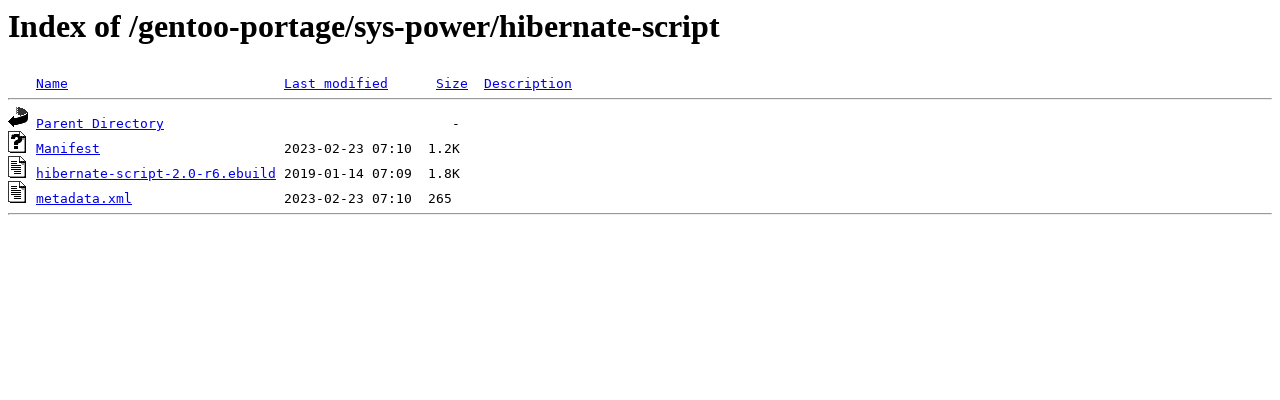

--- FILE ---
content_type: text/html;charset=ISO-8859-1
request_url: http://rsync1.au.gentoo.org/gentoo-portage/sys-power/hibernate-script/?C=N;O=A
body_size: 983
content:
<!DOCTYPE HTML PUBLIC "-//W3C//DTD HTML 3.2 Final//EN">
<html>
 <head>
  <title>Index of /gentoo-portage/sys-power/hibernate-script</title>
 </head>
 <body>
<h1>Index of /gentoo-portage/sys-power/hibernate-script</h1>
<pre><img src="/icons/blank.gif" alt="Icon "> <a href="?C=N;O=D">Name</a>                           <a href="?C=M;O=A">Last modified</a>      <a href="?C=S;O=A">Size</a>  <a href="?C=D;O=A">Description</a><hr><img src="/icons/back.gif" alt="[PARENTDIR]"> <a href="/gentoo-portage/sys-power/">Parent Directory</a>                                    -   
<img src="/icons/unknown.gif" alt="[   ]"> <a href="Manifest">Manifest</a>                       2023-02-23 07:10  1.2K  
<img src="/icons/text.gif" alt="[TXT]"> <a href="hibernate-script-2.0-r6.ebuild">hibernate-script-2.0-r6.ebuild</a> 2019-01-14 07:09  1.8K  
<img src="/icons/text.gif" alt="[TXT]"> <a href="metadata.xml">metadata.xml</a>                   2023-02-23 07:10  265   
<hr></pre>
</body></html>
